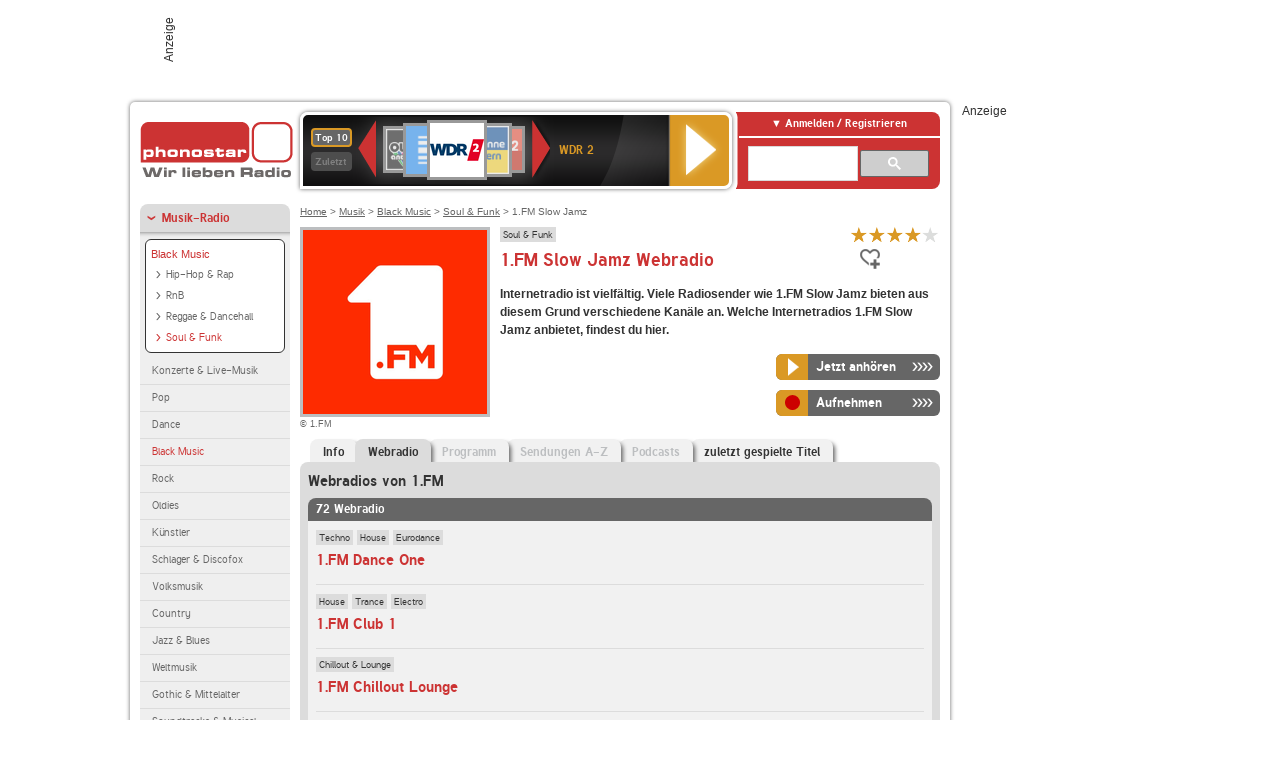

--- FILE ---
content_type: text/html; charset=utf-8
request_url: https://interface.phonostar.de/radio/1fm/slowjamz/webradio
body_size: 8059
content:
<!DOCTYPE html>
<!--[if lt IE 7]><html class="no-js lt-ie9 lt-ie8 lt-ie7"><![endif]-->
<!--[if IE 7]>   <html class="no-js lt-ie9 lt-ie8"><![endif]-->
<!--[if IE 8]>   <html class="no-js lt-ie9"><![endif]-->
<!--[if gt IE 8]><!--><html class="no-js"><!--<![endif]-->
<head>
  <title>1.FM Slow Jamz Webradio live hören auf phonostar.de</title>
<meta name="description" content="Das Webradio von 1.FM Slow Jamz hier online hören: Live-Stream, Rock, Pop, Kassettendeck…" />
<link rel="canonical" href="https://interface.phonostar.de/radio/1fm/webradio" />
<meta property="og:title" content="1.FM Slow Jamz" />
<meta property="og:type" content="phonostar:radio_station" />
<meta property="og:url" content="https://interface.phonostar.de/radio/1fm/slowjamz" />
<meta property="og:image" content="https://interface.phonostar.de//images/auto_created/1fm_254x54.png" />
<meta property="og:site_name" content="phonostar" />
<meta property="og:description" content="Wahrer Funk aus den 60ern bis heute serviert dir 1.FM nonstop." />


  <meta name="viewport" content="width=device-width,initial-scale=1" />
  <meta property="fb:app_id" content="301099033252630" />
  <meta name="appstore:developer_url" content=https://www.phonostar.de style="user-select: auto;">
  <meta name="appstore:bundle_id" content="de.phonostar.magenta" style="user-select: auto;">
  <meta name="appstore:store_id" content="de.phonostar.magenta" style="user-select: auto;">

  <link rel="shortcut icon" href="/favicon.ico" />

  <meta name="csrf-param" content="authenticity_token" />
<meta name="csrf-token" content="FSqHYoxJ9Jewa5TuAnGrRXhromdDvVZRf9H38huX7AbZx0JyjOvgEBmKLW2L7q5Ozb0ImeRvbylXkJ+FtMz6rA==" />


  <link rel="stylesheet" media="screen" href="/assets/phonostar-9567a627717eb50801d9f7e411a6a17656bdd1a5fa25ce91d312fafc0f6a6448.css" />
<!--[if lte IE 9]>
<link rel="stylesheet" media="screen" href="/assets/phonostar_split2-ec96a505bd5ce1b4ffb7ae544808f2a00235095ddebc304e5adbda68a0ec65ed.css" />
<![endif]-->
  
  <script src="/assets/modernizr-a439f66b08f2fdb1e5f0fa0049da0231dba775277c4f5f41b2b3eaa6bdde4d27.js"></script>

    <script src="https://www.googletagmanager.com/gtag/js?id=UA-113856970-1" async="async"></script>
    <script>
      var gaProperty = 'UA-113856970-1';
      var disableStr = 'ga-disable-' + gaProperty;
      if (document.cookie.indexOf(disableStr + '=true') > -1) {
         window[disableStr] = true;
      }
      function gaOptout() {
         document.cookie = disableStr + '=true; expires=Thu, 31 Dec 2099 23:59:59 UTC; path=/';
         window[disableStr] = true;
         alert('Das Tracking ist jetzt deaktiviert');
      }
      (function(i,s,o,g,r,a,m){i['GoogleAnalyticsObject']=r;i[r]=i[r]||function(){
        (i[r].q=i[r].q||[]).push(arguments)},i[r].l=1*new Date();a=s.createElement(o),
         m=s.getElementsByTagName(o)[0];a.async=1;a.src=g;m.parentNode.insertBefore(a,m)
      })(window,document,'script','https://www.google-analytics.com/analytics.js','ga');

      ga('create', gaProperty, 'auto');
      ga('set', 'anonymizeIp', true);
      ga('send', 'pageview');
    </script>
    <script src="https://cdn.stroeerdigitalgroup.de/metatag/live/OMS_phonostar/metaTag.min.js" type="text/javascript" id='ads-src'></script>
</head>
<body>

<div id="page-wrapper">


      <div id="gpt_superbanner_wrapper">
        <div id="oms_gpt_superbanner" class="gpt-collapse-empty ad-banner"></div>
      </div>
     
<div id="oms_gpt_skyscraper" class="ad-sky"></div>

<div id="page">

<!--[if lt IE 8]>
<p class="browser-banner">
  Du nutzt einen <strong>veralteten</strong> Browser. Die volle Funktionalität kann nicht gewährleistet werden.<br />
  Für die bestmögliche Erfahrung dieser Website, aktualisiere bitte auf einen <a href="/browsers">modernen Browser</a>.
</p>
<![endif]-->

<header role="banner" class="page">
  <a rel="home" id="logo" href="/"></a>
    <div id="items-carousel"></div>

    <div class="right">
      <div class="js-radiocloud-top-menu">
          <a id="radiocloud-access-link" href="https://interface.phonostar.de/radio/radioaufnehmen/radiocloud/login"><span>Anmelden / Registrieren</span></a>
<div class="radiocloud-access-dropdown">

    <span class="subheading">Anmelden</span>
    
<form novalidate="novalidate" class="small-signin-form" action="https://interface.phonostar.de/radio/radioaufnehmen/radiocloud/login" accept-charset="UTF-8" method="post"><input name="utf8" type="hidden" value="&#x2713;" /><input type="hidden" name="authenticity_token" value="SSnWkqxRWywOPt9BSkN8q6/H5V195Yv9AIlQu8m70BCFxBOCrPNPq6ffZsLD3HmgGhFPo9o3soUoyDjMZuDGug==" />
  <fieldset class="inputs">
    <legend>Anmelden</legend>
    <ol>
      <li>
        <label for="top_menu_user_email">E-Mail</label>
        <input class="email" pattern="[^ @]+@[^ @]+\.[^ @]+" required="required" placeholder="E-Mail" type="text" name="user[email]" id="top_menu_user_email" />
</li>      <li>
        <label for="top_menu_user_password">Passwort</label>
        <input required="required" placeholder="Passwort" type="password" name="user[password]" id="top_menu_user_password" />
        <span class="lost-password"><a href="/radio/radioaufnehmen/radiocloud/passwort/neu">Passwort vergessen?</a></span>
</li></ol></fieldset>    <fieldset>
      <ol>
        <li>
          <div class="checkbox">
            <input name="user[remember_me]" type="hidden" value="0" /><input type="checkbox" value="1" name="user[remember_me]" id="top_menu_user_remember_me" />
            <label for="top_menu_user_remember_me">Angemeldet bleiben</label>
          </div>
</li></ol></fieldset>    <fieldset class="submit show-submit">
    <button name="button" type="submit" class="ui-button-arrow">Anmelden</button>
</fieldset></form>

    <hr>

    <span class="subheading"><a href="https://interface.phonostar.de/radio/radioaufnehmen/radiocloud/registrieren">Du bist noch nicht registriert?</a></span>
    <p>
      Erstelle dein <em>kostenloses</em> phonostar-Konto!
      <br />
      Auf der <a href="https://interface.phonostar.de/radio/radioaufnehmen/radiocloud/registrieren">Info-Seite</a> findest du alle Informationen zu "Mein phonostar".
</p>
</div>

      </div>
      <div class="mini-search-form cse-search-box" id="site-search"><div class="gcse-searchbox-only" data-resultsUrl="/radio/suchergebnisse" data-queryParameterName="q"></div></div>
      <span class="rounded"></span>
    </div>
</header>
<div id="side">
    <nav id="main">
    <ul>
    <li class="active first">
    <a class="active" href="/radio/musik">Musik-Radio</a>
        <ul data-toggler-text="[&quot;Mehr Genres&quot;,&quot;Weniger Genres&quot;]">
            <li class="first"><div class="rounded-nav-box selected-nav"><a class="active" href="/radio/musik/black-music/liste">Black Music</a><ul><li class="first"><a href="/radio/musik/hiphop/liste">Hip-Hop &amp; Rap</a></li><li class=""><a href="/radio/musik/r-n-b/liste">RnB</a></li><li class=""><a href="/radio/musik/reggae-dancehall/liste">Reggae &amp; Dancehall</a></li><li class="active last"><a class="active" href="/radio/musik/soul-funk/liste">Soul &amp; Funk</a></li></ul></div><a href="/radio/musik/konzerte-live-musik/liste">Konzerte &amp; Live-Musik</a></li>
            <li class=""><a href="/radio/musik/pop/liste">Pop</a></li>
            <li class=""><a href="/radio/musik/dance/liste">Dance</a></li>
            <li class="active"><a class="active" href="/radio/musik/black-music/liste">Black Music</a></li>
            <li class=""><a href="/radio/musik/rock/liste">Rock</a></li>
            <li class=""><a href="/radio/musik/oldies/liste">Oldies</a></li>
            <li class=""><a href="/radio/musik/kuenstler/liste">Künstler</a></li>
            <li class=""><a href="/radio/musik/schlager-discofox/liste">Schlager &amp; Discofox</a></li>
            <li class=""><a href="/radio/musik/volksmusik/liste">Volksmusik</a></li>
            <li class=""><a href="/radio/musik/country/liste">Country</a></li>
            <li class=""><a href="/radio/musik/jazz-blues/liste">Jazz &amp; Blues</a></li>
            <li class=""><a href="/radio/musik/weltmusik/liste">Weltmusik</a></li>
            <li class=""><a href="/radio/musik/gothic-mittelalter/liste">Gothic &amp; Mittelalter</a></li>
            <li class=""><a href="/radio/musik/soundtracks-musical/liste">Soundtracks &amp; Musical</a></li>
            <li class=""><a href="/radio/musik/kinder-musik/liste">Kinder-Musik</a></li>
            <li class="nav-more"><a href="/radio/musik/gay/liste">Gay</a></li>
            <li class="nav-more"><a href="/radio/musik/christliche-musik/liste">Christliche Musik</a></li>
            <li class="nav-more"><a href="/radio/musik/gospel/liste">Gospel</a></li>
            <li class="nav-more"><a href="/radio/musik/meditation-entspannung/liste">Meditation &amp; Entspannung</a></li>
            <li class="nav-more"><a href="/radio/musik/weihnachtsmusik/liste">Weihnachtsmusik</a></li>
            <li class="nav-more"><a href="/radio/musik/bunt-gemischt/liste">Bunt gemischt</a></li>
            <li class="last nav-more"><a href="/radio/musik/sonstiges/liste">Sonstiges</a></li>
        </ul>
    </li>
    <li>
    <a href="/radio/hoerspiel">Hörspiele im Radio</a>
    </li>
    <li>
    <a href="/radio/wort-sport">Wort- &amp; Sport-Radio</a>
    </li>
    <li class="last">
    <a href="/radio/klassik">Klassik-Radio</a>
    </li>
</ul>
<ul>
    <li class="first">
    <a href="/radio/radiosender">Radiosender</a>
    </li>
    <li>
    <a href="/radio/radio-charts/topradios">Beliebteste Radios</a>
    </li>
    <li class="last">
    <a href="/radio/toppodcasts">Beliebteste Podcasts</a>
    </li>
</ul>



    <ul>
      <li class="first last">
        <a href="https://interface.phonostar.de/radio/radioaufnehmen/radiocloud/registrieren">Mein phonostar</a>


      </li>
    </ul>
    <ul>
      <li class="first last">
      <a href="/radio/radioaufnehmen">Downloads</a>
      </li>
    </ul>
    <ul >
      <li class="last">
        <a href="/radio/hilfe">Hilfe &amp; Kontakt</a>
      </li>
     </ul>
      <ul class="last">
        <li class="last">
          <a href="/radio/newsletter">Newsletter</a>
        </li>
      </ul>
</nav>

<div id="elsewhere">
  <span>phonostar auf</span> <a class="facebook" rel="nofollow" target="_blank" href="https://www.facebook.com/phonostar">Facebook</a> <a class="twitter" rel="nofollow" target="_blank" href="https://twitter.com/phonostar">Twitter</a>
</div>


</div>

<div id="content" role="main">
  
  <nav id="breadcrumb"><a href="/">Home</a> &gt; <a href="/radio/musik">Musik</a> &gt; <a href="/radio/musik/black-music/liste">Black Music</a> &gt; <a href="/radio/musik/soul-funk/liste">Soul &amp; Funk</a> &gt; 1.FM Slow Jamz</nav>


<section class="detail generic">

    <div class="detail-generic-top">
      <div class="detail-generic-top-left">

        <figure>
          <img width="184" height="184" alt="1.FM-Logo" src="/images/auto_created/1fm_2184x184.png" /><figcaption>&copy; 1.FM</figcaption>
        </figure>

      </div>

      <header>
          <hgroup>
              <h2><span><a title="Soul &amp; Funk  Radio hörst du kostenlos auf phonostar.de" href="/radio/musik/soul-funk/liste">Soul &amp; Funk</a></span></h2>
              <h1>
                  1.FM Slow Jamz Webradio
              </h1>
          </hgroup>

          <div class="right">
                <div itemscope itemtype="https://schema.org/MediaObject" class="review-aggregate">
    <meta itemprop="name" content="1.FM Slow Jamz" />
  <div itemprop="aggregateRating" itemscope itemtype="https://schema.org/AggregateRating">
  <meta itemprop="ratingCount" content="5" />
  <meta itemprop="ratingValue" content="4.0" />
  </div>

<div class="ps-rater" data-ps-rater-hint="Klicken &amp; bewerten | 5 Stimmen bisher | Bewertung: 4.0" data-ps-rater-hint-ok="Vielen Dank, deine Stimme wurde gezählt!">

      <a class="ps-rater-item star" data-remote="true" rel="nofollow" data-method="post" href="/rating/channel/190202/1">Internetradio 1.FM Slow Jamz mit 1 bewerten</a>
      <a class="ps-rater-item star" data-remote="true" rel="nofollow" data-method="post" href="/rating/channel/190202/2">Internetradio 1.FM Slow Jamz mit 2 bewerten</a>
      <a class="ps-rater-item star" data-remote="true" rel="nofollow" data-method="post" href="/rating/channel/190202/3">Internetradio 1.FM Slow Jamz mit 3 bewerten</a>
      <a class="ps-rater-item star" data-remote="true" rel="nofollow" data-method="post" href="/rating/channel/190202/4">Internetradio 1.FM Slow Jamz mit 4 bewerten</a>
      <a class="ps-rater-item" data-remote="true" rel="nofollow" data-method="post" href="/rating/channel/190202/5">Internetradio 1.FM Slow Jamz mit 5 bewerten</a>
</div>
  </div>

              <div class="button-favorites"><form data-remote-radiocloud="true" class="button_to" method="post" action="/radio/radioaufnehmen/radiocloud/favoriten/hinzufuegen/190202" data-remote="true"><input title="zu den Favoriten hinzufügen" class="fav-icon add-favorite" type="submit" value="" /><input type="hidden" name="authenticity_token" value="6XyYnXb6wkPIvotFmWhBacYNNkobTOqffUTOBPZZ0KYlkV2NdljWxGFfMsYQ90Ric9uctLye0+dVBaZzWQLGDA==" /></form></div>
              
          </div>
      </header>

      <div class="content">
          	  	  <p>
            <strong>Internetradio ist vielfältig. Viele Radiosender wie 1.FM Slow Jamz bieten aus diesem Grund verschiedene Kanäle an. Welche Internetradios 1.FM Slow Jamz anbietet, findest du hier.</strong>
</p>                                        
            <div class="button-wrapper button-fixed-width">

              <div class="button-wrapper">
                <span class="multi-button-wrapper player-selection closed" data-ps-player-selection="{&quot;type&quot;:&quot;channel&quot;,&quot;for&quot;:&quot;listen&quot;,&quot;link&quot;:{&quot;online&quot;:[&quot;/online_player/channel/190202&quot;,{}],&quot;desktop&quot;:[&quot;psradio://%7CChannelId%7C190202&quot;,{}]}}" data-ps-channel-id="190202"><span class="ps-button-container ps-icon-button"><a title="1.FM Slow Jamz Stream hören" target="blank" class="right-arrows ps-button" rel="nofollow" href="psradio://%7CChannelId%7C190202"><span class="icon-wrapper"><span class="icon btn-listen"></span></span><span class="text">Jetzt anhören</span></a></span><div class="multi-button-dropdown">
<ul>

  <li>
    <a class="option online" href="/online_player/channel/190202"><span></span>im Online-Player</a>
  </li>
  <li>
    <a class="option desktop" rel="nofollow" href="psradio://%7CChannelId%7C190202"><span></span>im phonostar-Player</a>
  </li>

  <li class="help">
    <a class="help-toggler">Was ist das?</a>
    <div class="help-box" data-position-offset="5 0">

        <span class="help-box-heading">Radio hören mit phonostar</span>
        <img width="115" height="78" src="/assets/help-layer_phonostarplayer-bcd871a85e99ee56607d87eb3b586368bb80451714f902e4087593d279871226.png" alt="Help layer phonostarplayer" />
        <span>Um Radio anzuhören, stehen dir bei phonostar zwei Möglichkeiten zur Verfügung: Entweder hörst du mit dem Online-Player direkt in deinem Browser, oder du nutzt den phonostar-Player. Der phonostar-Player ist eine kostenlose Software für PC und Mac, mit der du Radio unabhängig von deinem Browser finden, hören und sogar aufnehmen kannst.</span>
        <span class="last more"><b>&#8250;&#8250;&#8250;&#8250;</b> <a href="/radio/radioaufnehmen/phonostar-player">phonostar-Player gratis herunterladen</a></span>

      <a class="close-button">X</a>
    </div>
  </li>
</ul>
</div>
</span>
</div>                <span class="multi-button-wrapper closed"><span class="ps-button-container ps-icon-button"><a title="Aufnahme für 1.FM Slow Jamz in der Radio-Cloud einplanen" data-remote-dialog="custom-radiocloud-recording-dialog" data-remote-radiocloud="true" data-remote-radiocloud-skip-success-message="true" class="right-arrows ps-button" rel="nofollow" data-remote="true" href="/radio/1fm/slowjamz/aufnehmen"><span class="icon-wrapper"><span class="icon btn-record"></span></span><span class="text">Aufnehmen</span></a></span></span>
</div>          
      </div>

    </div>

    <figure class="tabs">
        <div class="inner">
            <nav class="tabs">

              <ul>
                  <li class="tab-1">
                    <a href="/radio/1fm/slowjamz">Info</a>
                  </li>
                  <li class="tab-2 active">
                    <a href="/radio/1fm/slowjamz/webradio"><strong>Webradio</strong></a>
                  </li>
                  <li class="tab-3">
                    <a class="disabled" href="/radio/1fm/slowjamz/programm">Programm</a>
                  </li>
                  <li class="tab-4">
                    <a class="disabled" href="/radio/1fm/slowjamz/sendungen">Sendungen A-Z</a>
                  </li>
                  <li class="tab-5">
                    <a class="disabled" href="/radio/1fm/slowjamz/podcasts">Podcasts</a>
                  </li>
                  <li class="tab-6">
                    <a href="/radio/1fm/slowjamz/titel">zuletzt gespielte Titel</a>
                  </li>
              </ul>

            </nav>

            <div class="figure-content">
                <h2>Webradios von 1.FM</h2>
<div class="list dark">
    <div class="list-header">
        72 Webradio
    </div>

    <ul class="generic" data-ps-pagination-items-count="72">
        <li>
    <div class="main">
        <div class="main-right">
            <div class="hgroup">
                <strong class="kicker"><span><a title="Techno Radio hörst du kostenlos auf phonostar.de" href="/radio/musik/techno/liste">Techno</a></span><span><a title="House Musik Radio hörst du kostenlos auf phonostar.de" href="/radio/musik/house/liste">House</a></span><span><a title="Eurodance hörst du kostenlos auf phonostar.de" href="/radio/musik/eurodance/liste">Eurodance</a></span></strong>
                <div class="heading"><a title="1.FM Dance One" href="/radio/1fm/danceone">1.FM Dance One</a></div>
            </div>
        </div>
    </div>
</li>
<li>
    <div class="main">
        <div class="main-right">
            <div class="hgroup">
                <strong class="kicker"><span><a title="House Musik Radio hörst du kostenlos auf phonostar.de" href="/radio/musik/house/liste">House</a></span><span><a title="Trance Radio hörst du kostenlos auf phonostar.de" href="/radio/musik/trance/liste">Trance</a></span><span><a title="Electro Radio hörst du kostenlos auf phonostar.de" href="/radio/musik/electro/liste">Electro</a></span></strong>
                <div class="heading"><a title="1.FM Club 1" href="/radio/1fm/club1">1.FM Club 1</a></div>
            </div>
        </div>
    </div>
</li>
<li>
    <div class="main">
        <div class="main-right">
            <div class="hgroup">
                <strong class="kicker"><span><a title="Chillout &amp; Lounge Radio hörst du kostenlos auf phonostar.de" href="/radio/musik/chillout-lounge/liste">Chillout &amp; Lounge</a></span></strong>
                <div class="heading"><a title="1.FM Chillout Lounge" href="/radio/1fm/chilloutlounge">1.FM Chillout Lounge</a></div>
            </div>
        </div>
    </div>
</li>
<li>
    <div class="main">
        <div class="main-right">
            <div class="hgroup">
                <strong class="kicker"><span><a title="Trance Radio hörst du kostenlos auf phonostar.de" href="/radio/musik/trance/liste">Trance</a></span></strong>
                <div class="heading"><a title="1.FM Absolute Trance Euro" href="/radio/1fm/absolutetranceeuro">1.FM Absolute Trance Euro</a></div>
            </div>
        </div>
    </div>
</li>
<li>
    <div class="main">
        <div class="main-right">
            <div class="hgroup">
                <strong class="kicker"><span><a title="Heavy Metal Radio hörst du kostenlos auf phonostar.de" href="/radio/musik/heavy-metal/liste">Heavy Metal</a></span><span><a title="Alternative &amp; Indie Radio hörst du kostenlos auf phonostar.d" href="/radio/musik/alternative-indie/liste">Alternative &amp; Indie</a></span><span><a title="Hard Rock Radio hörst du kostenlos auf phonostar.de" href="/radio/musik/hard-rock/liste">Hard Rock</a></span></strong>
                <div class="heading"><a title="1.FM High Voltage" href="/radio/1fm/highvoltage">1.FM High Voltage</a></div>
            </div>
        </div>
    </div>
</li>
<li>
    <div class="main">
        <div class="main-right">
            <div class="hgroup">
                <strong class="kicker"><span><a title="Aktuelle Charts hörst du kostenlos auf phonostar.de" href="/radio/musik/aktuelle-charts/liste">Aktuelle Charts</a></span></strong>
                <div class="heading"><a title="1.FM Top 40" href="/radio/1fm/top40">1.FM Top 40</a></div>
            </div>
        </div>
    </div>
</li>
<li>
    <div class="main">
        <div class="main-right">
            <div class="hgroup">
                <strong class="kicker"><span><a title="Blues Radio hörst du kostenlos auf phonostar.de" href="/radio/musik/blues/liste">Blues</a></span></strong>
                <div class="heading"><a title="1.FM Blues Radio" href="/radio/1fm/bluesradio">1.FM Blues Radio</a></div>
            </div>
        </div>
    </div>
</li>
<li>
    <div class="main">
        <div class="main-right">
            <div class="hgroup">
                <strong class="kicker"><span><a title="Indische Musik  hörst du kostenlos auf phonostar.de" href="/radio/musik/indische-musik/liste">Indische Musik</a></span></strong>
                <div class="heading"><a title="1.FM Bombay Beats India" href="/radio/1fm/bombaybeatsindia">1.FM Bombay Beats India</a></div>
            </div>
        </div>
    </div>
</li>
<li>
    <div class="main">
        <div class="main-right">
            <div class="hgroup">
                <strong class="kicker"><span><a title="Klassik-Konzert hörst du kostenlos auf phonostar.de" href="/radio/klassik/klassik-konzert/liste">Klassik-Konzerte &amp; Oper</a></span></strong>
                <div class="heading"><a title="1.FM Otto&#39;s Opera House Music" href="/radio/1fm/ottosoperahousemusic">1.FM Otto&#39;s Opera House Music</a></div>
            </div>
        </div>
    </div>
</li>
<li class="last">
    <div class="main">
        <div class="main-right">
            <div class="hgroup">
                <strong class="kicker"><span><a title="Country Musik  hörst du kostenlos auf phonostar.de" href="/radio/musik/country/liste">Country</a></span></strong>
                <div class="heading"><a title="1.FM Classic Country" href="/radio/1fm/classiccountry">1.FM Classic Country</a></div>
            </div>
        </div>
    </div>
</li>

    </ul>

      <nav class="pagination">
    
    
        <span class="page current">
  1
</span>

        <span class="page">
  <a rel="next" href="/radio/1fm/slowjamz/webradio?page=2">2</a>
</span>

        <span class="page">
  <a href="/radio/1fm/slowjamz/webradio?page=3">3</a>
</span>

        <span class="page">
  <a href="/radio/1fm/slowjamz/webradio?page=4">4</a>
</span>

        <span class="page">
  <a href="/radio/1fm/slowjamz/webradio?page=5">5</a>
</span>

        <span class="page gap">...</span>

      <span class="next">
  <a rel="next" href="/radio/1fm/slowjamz/webradio?page=2">Weiter &raquo;</a>
</span>

      <span class="last">
  <a href="/radio/1fm/slowjamz/webradio?page=8">Letzte</a>
</span>

  </nav>

    <div class="list-footer ajax-pagination">
        <a rel="next" data-remote="true" href="/radio/1fm/slowjamz/webradio?page=2">Mehr Webradios von 1.FM anzeigen</a>
    </div>
</div>

            </div>

        </div>
       
    </figure>

    <footer>
      <div class="slider-container slider-related">
        <div class="slider-header">
          <div class="slider-headline">
            <h2>Wer 1.FM Slow Jamz hört, hört auch</h2>
          </div>
          <small class="slider-page">Seite <span class="slider-page-current">1</span> von <span class="slider-page-total">5</span></small>
        </div>

        <a class="slider-prev disabled">Vorherige Seite</a>
        <div class="slider-content">
          <ul class="slider">
                <li>
                  <a href="/radio/allzicradio/funk"><img alt="Allzic Radio-Logo" width="124" height="124" src="/images/auto_created/allzic_funk124x124.png" /> <span class="ellipsis-multiline">Allzic Radio Funk</span></a>
                </li>
                <li>
                  <a href="/radio/1fm/funkyexpress"><img alt="1.FM-Logo" width="124" height="124" src="/images/auto_created/1fm_2124x124.png" /> <span class="ellipsis-multiline">1.FM Funky Express </span></a>
                </li>
                <li>
                  <a href="/radio/1fm/baysmoothjazz"><img alt="1.FM-Logo" width="124" height="124" src="/images/auto_created/1fm_2124x124.png" /> <span class="ellipsis-multiline">1.FM Bay Smooth Jazz</span></a>
                </li>
                <li>
                  <a href="/radio/80s80s/funkandsoul"><img alt="80s80s-Logo" width="124" height="124" src="/images/auto_created/80s80s_funk124x124.png" /> <span class="ellipsis-multiline">80s80s Funk & Soul</span></a>
                </li>
                <li>
                  <a href="/radio/rmc2/discoinferno"><img alt="RMC2-Logo" width="124" height="124" src="/images/auto_created/rmc2_disco_inferno124x124.png" /> <span class="ellipsis-multiline">RMC2 Disco Inferno</span></a>
                </li>
                <li>
                  <a href="/radio/soulgrooveradio"><img alt="Soul Groove Radio-Logo" width="124" height="124" src="/images/auto_created/soul_groove_radio124x124.png" /> <span class="ellipsis-multiline">Soul Groove Radio</span></a>
                </li>
                <li>
                  <a href="/radio/hitradiort1/funk"><img alt="HITRADIO RT1-Logo" width="124" height="124" src="/images/auto_created/hitradio_rt1_funk2124x124.png" /> <span class="ellipsis-multiline">HITRADIO RT1 Funk</span></a>
                </li>
                <li>
                  <a href="/radio/nostalgie/funk"><img alt="Nostalgie-Logo" width="124" height="124" src="/images/auto_created/nostalgie_fr_funk124x124.png" /> <span class="ellipsis-multiline">Nostalgie FUNK</span></a>
                </li>
                <li>
                  <a href="/radio/afc"><img alt="AFC Amsterdam Funk Channel-Logo" width="124" height="124" src="/images/auto_created/afc2124x124.png" /> <span class="ellipsis-multiline">AFC Amsterdam Funk Channel</span></a>
                </li>
                <li>
                  <a href="/radio/swr3"><img alt="SWR3-Logo" width="124" height="124" src="/images/auto_created/SWR3_3124x124.png" /> <span class="ellipsis-multiline">SWR3</span></a>
                </li>
                <li>
                  <a href="/radio/jazzradio-6261/funk"><img alt="Jazz Radio-Logo" width="124" height="124" src="/images/auto_created/jazzradio_funk124x124.png" /> <span class="ellipsis-multiline">Jazz Radio Funk</span></a>
                </li>
                <li>
                  <a href="/radio/1fm/discoball70s80s"><img alt="1.FM-Logo" width="124" height="124" src="/images/auto_created/1fm_2124x124.png" /> <span class="ellipsis-multiline">1.FM Disco Ball 70's-80's</span></a>
                </li>
                <li>
                  <a href="/radio/skyrock"><img alt="Skyrock-Logo" width="124" height="124" src="/images/auto_created/skyrock124x124.png" /> <span class="ellipsis-multiline">Skyrock</span></a>
                </li>
                <li>
                  <a href="/radio/antennebayern"><img alt="ANTENNE BAYERN-Logo" width="124" height="124" src="/images/auto_created/antenne_bayern3124x124.png" /> <span class="ellipsis-multiline">ANTENNE BAYERN</span></a>
                </li>
                <li>
                  <a href="/radio/bayern1"><img alt="Bayern 1-Logo" width="124" height="124" src="/images/auto_created/bayern1_4124x124.png" /> <span class="ellipsis-multiline">Bayern 1</span></a>
                </li>
                <li>
                  <a href="/radio/top20radio/club"><img alt="Top20 Radio-Logo" width="124" height="124" src="/images/auto_created/top20radio124x124.png" /> <span class="ellipsis-multiline">Top20 Radio Club</span></a>
                </li>
                <li>
                  <a href="/radio/1fm/reggae"><img alt="1.FM-Logo" width="124" height="124" src="/images/auto_created/1fm_2124x124.png" /> <span class="ellipsis-multiline">1.FM Reggae</span></a>
                </li>
                <li>
                  <a href="/radio/1fm/chilloutlounge"><img alt="1.FM-Logo" width="124" height="124" src="/images/auto_created/1fm_2124x124.png" /> <span class="ellipsis-multiline">1.FM Chillout Lounge</span></a>
                </li>
                <li>
                  <a href="/radio/bayern3"><img alt="Bayern 3-Logo" width="124" height="124" src="/images/auto_created/bayern3_4124x124.png" /> <span class="ellipsis-multiline">Bayern 3</span></a>
                </li>
            <li>&nbsp;</li>
          </ul>
        </div>
        <a class="slider-next disabled">N&auml;chste Seite</a>
      </div>


    </footer>

</section>


  <div id='ps_explanation_box' style="margin-top: 25px;">
    
  </div>
</div>
<div id="oms_gpt_billboard" class="gpt-collapse-empty ad-billboard"></div>
</div>
<footer class="page">
    <span class="center">Dein Internetradio-Portal&nbsp;&nbsp;:&nbsp;&nbsp;<a href="/sitemap">Sitemap</a>&nbsp;&nbsp;|&nbsp;&nbsp;<a href="/radio/hilfe/kontakt">Kontakt</a>&nbsp;&nbsp;|&nbsp;&nbsp;<a href="/impressum">Impressum</a>&nbsp;&nbsp;|&nbsp;&nbsp;<a href="/datenschutz">Datenschutz</a>&nbsp;&nbsp;|&nbsp;&nbsp;<a href="/developers">Entwickler</a>&nbsp;&nbsp;|&nbsp;&nbsp;<a href="/download/docs/radio_player_manual/home.htm">Handbuch phonostar-Player</a>&nbsp;&nbsp;|&nbsp;&nbsp;<a href="/download/docs/radio_app_manual/index.htm">Handbuch phonostar Radio-App</a>&nbsp;&nbsp;|&nbsp;&nbsp;<a href="/radio/radioaufnehmen/phonostar-player">Radioplayer für Windows</a>&nbsp;&nbsp;|&nbsp;&nbsp;<a href="https://play.google.com/store/apps/details?id=de.phonostar.player">Radioplayer für Android</a>&nbsp;&nbsp;|&nbsp;&nbsp;<a href="https://play.google.com/store/apps/details?id=de.phonostar.androidtv">Radioplayer für Android TV</a>&nbsp;&nbsp;|&nbsp;&nbsp;<a href="https://itunes.apple.com/de/app/phonostar-radio-app/id407975091">Radioplayer für iOS</a>&nbsp;&nbsp;|&nbsp;&nbsp;<a href="https://apps.apple.com/de/app/smarttv-radio-app/id1644721831">Radioplayer für Apple TV</a>&nbsp;&nbsp;|&nbsp;&nbsp;<a href="" onclick="window._sp_.gdpr.loadPrivacyManagerModal(537920); return false;">GDPR-Einstellungen ändern</a>&nbsp;&nbsp;|&nbsp;&nbsp;© phonostar GmbH 2024</span>
</footer>
</div>
  <script src="//data-17a9ad77d6.phonostar.de/iomm/latest/bootstrap/stub.js" type="text/javascript"></script><script type="text/javascript">
      IOMm('configure', { st: 'phonosta', dn: 'data-17a9ad77d6.phonostar.de', mh: 5 });
      IOMm('pageview', { cp: 'DE_SENDER_CHANNELS' })
    </script><script src="//data-17a9ad77d6.phonostar.de/iomm/latest/manager/base/es5/bundle.js"></script>

<div id="oms_gpt_outofpage" data-gpt-display-slot></div>

<div id="fb-root"></div>
<script>var rmsi_site='pn.phonostar.de',rmsi_zone='entertainment',_psOmsAdsPageLayout='website',omsv_centered=true</script>
<script src="/assets/phonostar-4ae707fb960d4537b93c7d1898b96187530a67d53cf586d905bae3e5f38b0ebb.js"></script>
<script>$.extend(true,$.PS,{"user":{"hasPlusPlan":false,"adFree":false}})</script>


<script id="ajax_signin_form_template" type="text/html">

<form novalidate="novalidate" class="small-signin-form js-signin-form" data-with-credentials="true" data-ps-loading-overlay=".ps-ui-signin-dialog" action="https://interface.phonostar.de/radio/radioaufnehmen/radiocloud/login" accept-charset="UTF-8" data-remote="true" method="post"><input name="utf8" type="hidden" value="&#x2713;" />
  <fieldset class="inputs">
    <legend>Anmelden</legend>
    <ol>
      <li>
        <label for="dialog_user_email">E-Mail</label>
        <input class="email" pattern="[^ @]+@[^ @]+\.[^ @]+" required="required" placeholder="E-Mail" type="text" name="user[email]" id="dialog_user_email" />
</li>      <li>
        <label for="dialog_user_password">Passwort</label>
        <input required="required" placeholder="Passwort" type="password" name="user[password]" id="dialog_user_password" />
        <span class="lost-password"><a href="/radio/radioaufnehmen/radiocloud/passwort/neu">Passwort vergessen?</a></span>
          <span class="lost-password"><a class="lost-password" href="https://interface.phonostar.de/radio/radioaufnehmen/radiocloud/registrieren">kostenloses Konto erstellen</a></span>
</li></ol></fieldset>    <fieldset>
      <ol>
        <li>
          <div class="checkbox">
            <input name="user[remember_me]" type="hidden" value="0" /><input type="checkbox" value="1" name="user[remember_me]" id="dialog_user_remember_me" />
            <label for="dialog_user_remember_me">Angemeldet bleiben</label>
          </div>
</li></ol></fieldset>    <fieldset class="submit ">
    <button name="button" type="submit" class="ui-button-arrow">Anmelden</button>
</fieldset></form>

</script>

</body>
</html>
